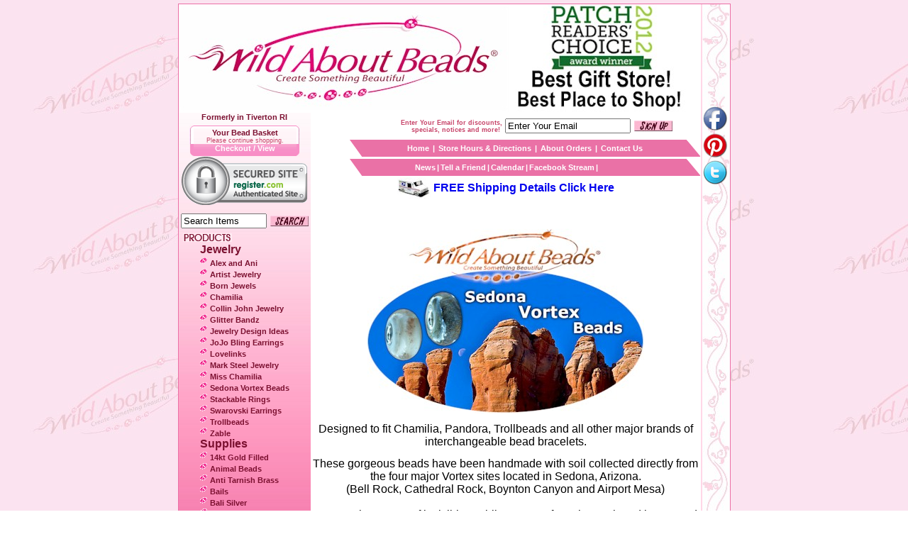

--- FILE ---
content_type: text/html
request_url: http://www.wildaboutbeads.com/cgi-bin/store/commerce.cgi?cart_id=1487927.1766345&product=Sedona_Vortex_Beads
body_size: 13354
content:

<HTML>
<HEAD>
<TITLE>Sedona Vortex Beads - Wild About Beads</TITLE>
<meta name="description" content="Sedona Vortex Beads">
<meta name="keywords" content="Sedona Vortex Beads at Wild About Beads">
</HEAD>
<BODY BGCOLOR = "FFFFFF" TEXT = "000000">

<!DOCTYPE HTML PUBLIC "-//W3C//DTD HTML 4.01 Transitional//EN">
<html>
<head><meta http-equiv="Content-Type" content="text/html; charset=windows-1252">

<title>WildAboutBeads.com - Tiverton, Rhode Island RI Jewelry, Gift, and Bead Store. Authorized dealer for Chamilia, Alex & Ani, Lovelinks, Trollbeads, Zable, JoJo bling, Maruca designer handbags and more.  Beads, findings, tools and more serving RI and Southeastern Massachusetts MA Area</title>


<meta NAME="description" CONTENT="Wild About Beads - Tiverton, Rhode Island bead store, authorized Chamilia dealers, Alex and Ani store, authorized Trollbeads dealers serving RI and Southeastern MAssachusetts MA areas with Trollbeads bracelets, Chamilia bracelets, necklaces and jewelry.  Jewelry making classes, projects and handmade jewelry.">
<meta NAME="keywords" CONTENT="Alex & Ani, Pandora, Trollbeads, Chamilia, Zable, Maruca, JoJo Bling, Charms, Beads, Beading Supplies">
<!--// Tiverton, Rhode Island gift, jewelry and bead store and authorized Chamilia, Alex and Ani, Lovelinks, Trollbeads, Zable, Maruca, JoJo Bling dealer serving RI and Southeastern MAssachusetts MA areas with Chamilia bracelets, necklaces and jewelry. // -->

<LINK REL="SHORTCUT ICON" HREF="http://www.wildaboutbeads.com/favicon.ico">

<style type="text/css">
        <!--
        A       {text-decoration: none;}
        a:hover{TEXT-DECORATION: underline overline; color: #FF0000;}
        -->
</style>

<link href="../../images/pinkimages/style.css" type="text/css" rel="stylesheet">

<!-- required for flip and slide -->
<script type="text/javascript" src="http://ajax.googleapis.com/ajax/libs/jquery/1.4.2/jquery.min.js"></script>


<!-- Slider code -->
<script src="http://www.wildaboutbeads.com/nivoslider/jquery.nivo.slider.pack.js" type="text/javascript"></script>
<link rel="stylesheet" href="http://www.wildaboutbeads.com/nivoslider/nivo-slider.css" type="text/css" media="screen" />
<link rel="stylesheet" href="http://www.wildaboutbeads.com/nivoslider/custom-nivo-slider.css" type="text/css" media="screen" />

<script type="text/javascript">
$(window).load(function() {

var total = $('#slider img').length;
var rand = Math.floor(Math.random()*total);

$('#slider').nivoSlider({ pauseTime:8000, effect:'random', startSlide:rand, directionNav:false, directionNavHide:true, controlNav:false, animSpeed:900, pauseOnHover:false });

});
</script>




<!--  pageflip code -->
<script type="text/javascript"> 
$(document).ready(function(){

//Page Flip on hover

	$("#pageflip").hover(function() {
		$("#pageflip img , .msg_block").stop()
			.animate({ //Animate and expand the image and the msg_block (Width + height)
				width: '303px', 
				height: '302px'
			}, 500); 
		} , function() {
		$("#pageflip img").stop() //On hover out, go back to original size 50x52 
			.animate({
				width: '50px', 
				height: '52px'
			}, 220);
		$(".msg_block").stop() //On hover out, go back to original size 50x50 
			.animate({
				width: '50px', 
				height: '50px'
			}, 200); //Note this one retracts a bit faster (to prevent glitching in IE)
	});

	
});
</script> 
<style type="text/css">
img { behavior: url(http://www.wildaboutbeads.com/iepngfix/iepngfix.htc) }
#pageflip {
	position: relative;
	left: 0; top: 0;
	float: left; 
}
#pageflip img {
	width: 50px; height: 52px;
	z-index: 99;
	position: absolute;
	left: 0; top: 0;
	-ms-interpolation-mode: bicubic;
}
#pageflip .msg_block {
	width: 50px; height: 50px;
	overflow: hidden;
	position: absolute;
	left: 0; top: 0;
	background: url(http://www.wildaboutbeads.com/images/slider/cornerspot.jpg) no-repeat left top;
}
</style>

<!--  pageflip code -->

<!-- sharethis code -->
<script type="text/javascript">var switchTo5x=false;</script>
<script type="text/javascript" src="http://w.sharethis.com/button/buttons.js"></script>
<script type="text/javascript">stLight.options({publisher: "ur-f325b2af-fec3-ef13-c7de-6c613f07cec6"}); </script>
<!-- end sharethis code -->

</head>
<body background="http://www.wildaboutbeads.com/images/pinkimages/background.jpg">

<!-- pageflip code
<div id="pageflip">
	<a href="#">
		<img src="http://www.wildaboutbeads.com/images/page_flip/page-peeltl.png" border="0" alt="" />
		<span class="msg_block"></span>
	</a>
</div>
pageflip code -->

<div align="center">
  <center>
  <table border="0" cellpadding="0" cellspacing="0" width="776" class="maintable">
    <tr>
      <td valign="top" align="left" width="717">
<div align="center">
<table id="Table_01" width="732" border="0" cellpadding="0" cellspacing="0" bgcolor="#FFFFFF">
	<tr>
		<td width="100%" valign="top" align="left">
            <div align="center">
              <table border="0" cellpadding="0" cellspacing="0" width="100%">
                <tr>
                  <td valign="top" align="left"><a href="http://www.wildaboutbeads.com/cgi-bin/store/commerce.cgi?cart_id=1487927.1766345"><img border="0" src="../../images/pinkimages/WildAboutBeadslogo.jpg" width="466"></a></td>


                  <td valign="top" align="right" width="100%">

<!-- slider code -->
<div id="slider" class="nivoSlider">

<!--
	<img src="http://www.wildaboutbeads.com/images/slider/lovelinks.jpg" alt="" width="255" height="153" />
	<img src="http://www.wildaboutbeads.com/images/slider/readerschoice.jpg" alt="" width="255" height="153" />
	<img src="http://www.wildaboutbeads.com/images/slider/chamilia.jpg" alt="" title="" width="255" height="153" />
	<img src="http://www.wildaboutbeads.com/images/slider/readerschoice.jpg" alt="" width="255" height="153" />
	<img src="http://www.wildaboutbeads.com/images/slider/trollbeads.jpg" alt="" width="255" height="153" />
	<img src="http://www.wildaboutbeads.com/images/slider/readerschoice.jpg" alt="" width="255" height="153" />
	<img src="http://www.wildaboutbeads.com/images/slider/earcharms.jpg" alt="" width="256" height="154" />
	<img src="http://www.wildaboutbeads.com/images/slider/readerschoice.jpg" alt="" width="255" height="153" />
	<img src="http://www.wildaboutbeads.com/images/slider/readerschoice.jpg" alt="" width="255" height="153" />
	<img src="http://www.wildaboutbeads.com/images/slider/stackablerings.jpg" alt="" width="256" height="154" />
	
	-->
	
	<img src="http://www.wildaboutbeads.com/images/slider/readerschoice.jpg" alt="" width="255" height="153" />

</div> 



<!-- begin christmas countdown small 
<div style="background-image: url(http://unitybeads.com/images/christmas/small_christmas_countdown.png); height:155px; width:180px; background-repeat: no-repeat; background-size: 180px 155px; margin:0 auto;">
<div style="font-size:50px; padding-left: 55px; padding-top:0px; text-align:left; color:#AE0000; font-weight:bold;">
<script language="javascript" type="text/javascript">
today = new Date();
BigDay = new Date("December 25, 2013")
msPerDay = 24 * 60 * 60 * 1000 ;
timeLeft = (BigDay.getTime() - today.getTime());
e_daysLeft = timeLeft / msPerDay;
daysLeft = Math.floor(e_daysLeft);
e_hrsLeft = (e_daysLeft - daysLeft)*24;
hrsLeft = Math.floor(e_hrsLeft);
minsLeft = Math.floor((e_hrsLeft - hrsLeft)*60);
if (daysLeft<0){ daysLeft=0; }
DigitCount = daysLeft.toString().length;
if (DigitCount<2){
  daysLeft="&nbsp;&nbsp;" + daysLeft;
  }
document.write( daysLeft );
</script></div>
</div>
 end christmas countdown small -->


<!--
<img border="0" src="../../images/pinkimages/index_01_02.jpg" width="103" height="105"><img border="0" src="../../images/pinkimages/index_01_03.jpg" width="152" height="105">
-->

</td>
                </tr>
              </table>
            </div>
        </td>
	</tr>
	<tr>
		<td width="100%" valign="top" align="left">
            <div align="center">
              <table border="0" cellpadding="0" cellspacing="0" width="100%">
                <tr>
                  <td valign="top" align="left" class="leftside" width="170">
                    <div align="center">
                      <table border="0" cellpadding="0" cellspacing="0" width="100%">
                        <tr>
                        <td width="100%" valign="top" align="center" class="menu">
                        <!-- <img border="0" src="../../images/pinkimages/left-top.jpg" width="174" height="22"> -->
                        
                        Formerly in Tiverton RI<br>
                        </big>
                        </td>
                        </tr>
                        <tr>
                          <td width="100%" valign="top" align="center" class="lefttop">
                            
                            
                            
                           <!-- start bead basket -->
                            <div align="center">
                              <table border="0" cellpadding="0" cellspacing="0" width="85%">
                                <tr>
                                  <td valign="middle" align="center"><img border="0" src="../../images/pinkimages/tab04_01.jpg" width="6" height="5"></td>
                                  <td valign="middle" align="center" class="tab51"><img border="0" src="../../images/pinkimages/tab04_02.jpg" width="1" height="5"></td>
                                  <td valign="middle" align="center"><img border="0" src="../../images/pinkimages/tab04_03.jpg" width="5" height="5"></td>
                                </tr>
                                <tr>
                                  <td valign="top" align="left" background="../../images/pinkimages/tab04_08ts.jpg"><img border="0" src="../../images/pinkimages/tab04_08ts.jpg" width="6" height="6"></td>
                                  <td valign="top" align="left" class="menu" width="100%" bgcolor="#FFFFFF" class="menu">
                                    <p align="center">Your Bead Basket</p>
                                  </td>
                                  <td valign="top" align="left" background="../../images/pinkimages/tab04_04ts.jpg"><img border="0" src="../../images/pinkimages/tab04_04ts.jpg" width="5" height="5"></td>
                                </tr>
                                <tr>
                                  <td valign="top" align="left" background="../../images/pinkimages/tab04_08ts.jpg"><img border="0" src="../../images/pinkimages/tab04_08ts.jpg" width="6" height="6"></td>
                                  <td valign="top" align="left" class="formtop1" width="100%" bgcolor="#FFFFFF">
                                    <p align="center">Please continue shopping.</p>
                                  </td>
                                  <td valign="top" align="left" background="../../images/pinkimages/tab04_04ts.jpg"><img border="0" src="../../images/pinkimages/tab04_04ts.jpg" width="5" height="5"></td>
                                </tr>
                                <tr>
                                  <td valign="top" align="left" class="tab54"></td>
                                  <td valign="top" align="left" width="100%" bgcolor="#F88FC7" background="../../images/pinkimages/tab04_08tb.jpg">
                                  <p align="center"><a href="http://www.wildaboutbeads.com/cgi-bin/store/commerce.cgi?add_to_cart_button.x=yes&product=Sedona_Vortex_Beads&cart_id=1487927.1766345&keywords=&next=&nextback=&query_price_low_range=&query_price_high_range=&viewOrder=yes" class="menutop">Checkout
                                            / View</a>
                                  </td>
                                  <td valign="top" align="left" class="tab52"></td>
                                </tr>
                                <tr>
                                  <td valign="middle" align="center"><img border="0" src="../../images/pinkimages/tab04_07.jpg" width="6" height="6"></td>
                                  <td valign="middle" align="center" class="tab53"><img border="0" src="../../images/pinkimages/tab04_06.jpg" width="1" height="6"></td>
                                  <td valign="middle" align="center"><img border="0" src="../../images/pinkimages/tab04_05.jpg" width="5" height="6"></td>
                                </tr>
                              </table>  
                            </div>                                                                                                            
                            
                           <table border="0" width="100%" cellspacing="0" cellpadding="0">
                            <tr>
                              <td width="100%">
                              
                              
                               <!--  <p><img border="0" src="../../images/pinkimages/left-top2b.jpg" width="170" height="18">  -->


<center>                              

<a href="https://www.wildaboutbeads.com/images/ssl/secure_cert.jpg" onclick="window.open('https://www.wildaboutbeads.com/images/ssl/secure_cert.jpg','popup','width=555,height=450,scrollbars=no,resizable=no,toolbar=no,directories=no,location=no,menubar=no,status=no,left=0,top=0'); return false"><img src="http://www.wildaboutbeads.com/images/ssl/site_seal.gif" border="0" alt="Secured Site Authenticated" width="177" height="68"></a>


</center>

                                
                                </td>
                            </tr>
                           </table>
                           <!-- end bead basket -->
                            
                            
                          </td>
                        </tr>
                        <tr>
                          <td width="100%" valign="top" align="left" class="menu">
                            <div align="center">
                              <table border="0" cellpadding="0" cellspacing="0" width="96%" bordercolorlight="#C3375E" bordercolordark="#FFFFFF">
                                <tr>
                                  <td valign="top" align="left" width="100%">



			<!-- Start Search Box -->

											<form method="POST" action="http://www.wildaboutbeads.com/cgi-bin/store/commerce.cgi">
                                      <div align="center">
                                        <table border="0" cellpadding="2" cellspacing="1" width="100%" height="35">
                                          <tr>
                                            <td>
                                              <p align="center"><input type="text" name="keywords" size="13" class="menu" value= "Search Items" maxlength="60" onFocus="if(this.value == 'Search Items'){this.value = '';}" onBlur="if(this.value == ''){this.value = 'Search Items';}"><input type="hidden" name="cart_id" value="1487927.1766345">                                            
                                              </p>
                                            </td>
                                            <td><input type="image" value="Submit" name="I2" src="../../images/pinkimages/search.jpg" width="54" height="15"></td>
                                          </tr>
                                        </table>
                                      </div>
                                    </form>
                                    
           <!-- End Search Box -->
           
           
           
                                  </td>
                                </tr>
                              </table>
                            </div>
                          </td>
                        </tr>
                        <tr>
                          <td width="100%" valign="top" align="left" class="menu">
                            &nbsp; <img border="0" src="../../images/pinkimages/products.jpg" width="69" height="12">
  </center>
                          <div align="center">
                            <table border="0" cellspacing="0" cellpadding="0">
                              <tr>
                                <td width="100%" class="menu">
                                  <p align="left">
                            

            <big><strong><big>Jewelry</big><br>
<img border="0" src="../../images/pinkimages/bullet.gif" width="14" height="14"><a href="http://www.wildaboutbeads.com/cgi-bin/store/commerce.cgi?cart_id=1487927.1766345&product=Alex_and_Ani" class="menu">Alex and Ani</a><br>
<img border="0" src="../../images/pinkimages/bullet.gif" width="14" height="14"><a href="http://www.wildaboutbeads.com/cgi-bin/store/commerce.cgi?cart_id=1487927.1766345&product=Artist_Jewelry" class="menu">Artist Jewelry</a><br>
<img border="0" src="../../images/pinkimages/bullet.gif" width="14" height="14"><a href="http://www.wildaboutbeads.com/cgi-bin/store/commerce.cgi?cart_id=1487927.1766345&product=Born_Jewels" class="menu">Born Jewels</a><br>
<img border="0" src="../../images/pinkimages/bullet.gif" width="14" height="14"><a href="http://www.wildaboutbeads.com/cgi-bin/store/commerce.cgi?cart_id=1487927.1766345&product=Chamilia" class="menu">Chamilia</a><br>
<img border="0" src="../../images/pinkimages/bullet.gif" width="14" height="14"><a href="http://www.wildaboutbeads.com/cgi-bin/store/commerce.cgi?cart_id=1487927.1766345&product=Collin_John_Jewelry" class="menu">Collin John Jewelry</a><br>
<img border="0" src="../../images/pinkimages/bullet.gif" width="14" height="14"><a href="http://www.wildaboutbeads.com/cgi-bin/store/commerce.cgi?cart_id=1487927.1766345&product=Glitter_Bandz" class="menu">Glitter Bandz</a><br>
<img border="0" src="../../images/pinkimages/bullet.gif" width="14" height="14"><a href="http://www.wildaboutbeads.com/cgi-bin/store/commerce.cgi?cart_id=1487927.1766345&product=Jewelry_Design_Ideas" class="menu">Jewelry Design Ideas</a><br>
<img border="0" src="../../images/pinkimages/bullet.gif" width="14" height="14"><a href="http://www.wildaboutbeads.com/cgi-bin/store/commerce.cgi?cart_id=1487927.1766345&product=JoJo_Bling_Earrings" class="menu">JoJo Bling Earrings</a><br>
<img border="0" src="../../images/pinkimages/bullet.gif" width="14" height="14"><a href="http://www.wildaboutbeads.com/cgi-bin/store/commerce.cgi?cart_id=1487927.1766345&product=Lovelinks" class="menu">Lovelinks</a><br>
<img border="0" src="../../images/pinkimages/bullet.gif" width="14" height="14"><a href="http://www.wildaboutbeads.com/cgi-bin/store/commerce.cgi?cart_id=1487927.1766345&product=Mark_Steel_Jewelry" class="menu">Mark Steel Jewelry</a><br>
<img border="0" src="../../images/pinkimages/bullet.gif" width="14" height="14"><a href="http://www.wildaboutbeads.com/cgi-bin/store/commerce.cgi?cart_id=1487927.1766345&product=Miss_Chamilia" class="menu">Miss Chamilia</a><br>
<img border="0" src="../../images/pinkimages/bullet.gif" width="14" height="14"><a href="http://www.wildaboutbeads.com/cgi-bin/store/commerce.cgi?cart_id=1487927.1766345&product=Sedona_Vortex_Beads" class="menu">Sedona Vortex Beads</a><br>
<img border="0" src="../../images/pinkimages/bullet.gif" width="14" height="14"><a href="http://www.wildaboutbeads.com/cgi-bin/store/commerce.cgi?cart_id=1487927.1766345&product=Stackable_Rings" class="menu">Stackable Rings</a><br>
<img border="0" src="../../images/pinkimages/bullet.gif" width="14" height="14"><a href="http://www.wildaboutbeads.com/cgi-bin/store/commerce.cgi?cart_id=1487927.1766345&product=Swarovski_Earrings" class="menu">Swarovski Earrings</a><br>
<img border="0" src="../../images/pinkimages/bullet.gif" width="14" height="14"><a href="http://www.wildaboutbeads.com/cgi-bin/store/commerce.cgi?cart_id=1487927.1766345&product=Trollbeads" class="menu">Trollbeads</a><br>
<img border="0" src="../../images/pinkimages/bullet.gif" width="14" height="14"><a href="http://www.wildaboutbeads.com/cgi-bin/store/commerce.cgi?cart_id=1487927.1766345&product=Zable" class="menu">Zable</a><br>
<big>Supplies</big><br>
<img border="0" src="../../images/pinkimages/bullet.gif" width="14" height="14"><a href="http://www.wildaboutbeads.com/cgi-bin/store/commerce.cgi?cart_id=1487927.1766345&product=14kt_Gold_Filled" class="menu">14kt Gold Filled</a><br>
<img border="0" src="../../images/pinkimages/bullet.gif" width="14" height="14"><a href="http://www.wildaboutbeads.com/cgi-bin/store/commerce.cgi?cart_id=1487927.1766345&product=Animal_Beads" class="menu">Animal Beads</a><br>
<img border="0" src="../../images/pinkimages/bullet.gif" width="14" height="14"><a href="http://www.wildaboutbeads.com/cgi-bin/store/commerce.cgi?cart_id=1487927.1766345&product=Anti_Tarnish_Brass" class="menu">Anti Tarnish Brass</a><br>
<img border="0" src="../../images/pinkimages/bullet.gif" width="14" height="14"><a href="http://www.wildaboutbeads.com/cgi-bin/store/commerce.cgi?cart_id=1487927.1766345&product=Bails" class="menu">Bails</a><br>
<img border="0" src="../../images/pinkimages/bullet.gif" width="14" height="14"><a href="http://www.wildaboutbeads.com/cgi-bin/store/commerce.cgi?cart_id=1487927.1766345&product=Bali_Silver" class="menu">Bali Silver</a><br>
<img border="0" src="../../images/pinkimages/bullet.gif" width="14" height="14"><a href="http://www.wildaboutbeads.com/cgi-bin/store/commerce.cgi?cart_id=1487927.1766345&product=Beach_Glass_Beads" class="menu">Beach Glass Beads</a><br>
<img border="0" src="../../images/pinkimages/bullet.gif" width="14" height="14"><a href="http://www.wildaboutbeads.com/cgi-bin/store/commerce.cgi?cart_id=1487927.1766345&product=Chain" class="menu">Chain</a><br>
<img border="0" src="../../images/pinkimages/bullet.gif" width="14" height="14"><a href="http://www.wildaboutbeads.com/cgi-bin/store/commerce.cgi?cart_id=1487927.1766345&product=Chainmail_Kits" class="menu">Chainmail Kits</a><br>
<img border="0" src="../../images/pinkimages/bullet.gif" width="14" height="14"><a href="http://www.wildaboutbeads.com/cgi-bin/store/commerce.cgi?cart_id=1487927.1766345&product=Charms" class="menu">Charms</a><br>
<img border="0" src="../../images/pinkimages/bullet.gif" width="14" height="14"><a href="http://www.wildaboutbeads.com/cgi-bin/store/commerce.cgi?cart_id=1487927.1766345&product=Clasps" class="menu">Clasps</a><br>
<img border="0" src="../../images/pinkimages/bullet.gif" width="14" height="14"><a href="http://www.wildaboutbeads.com/cgi-bin/store/commerce.cgi?cart_id=1487927.1766345&product=Copper" class="menu">Copper</a><br>
<img border="0" src="../../images/pinkimages/bullet.gif" width="14" height="14"><a href="http://www.wildaboutbeads.com/cgi-bin/store/commerce.cgi?cart_id=1487927.1766345&product=Crystal_Nail_File" class="menu">Crystal Nail File</a><br>
<img border="0" src="../../images/pinkimages/bullet.gif" width="14" height="14"><a href="http://www.wildaboutbeads.com/cgi-bin/store/commerce.cgi?cart_id=1487927.1766345&product=Design_Ideas" class="menu">Design Ideas</a><br>
<img border="0" src="../../images/pinkimages/bullet.gif" width="14" height="14"><a href="http://www.wildaboutbeads.com/cgi-bin/store/commerce.cgi?cart_id=1487927.1766345&product=Earring_Findings" class="menu">Earring Findings</a><br>
<img border="0" src="../../images/pinkimages/bullet.gif" width="14" height="14"><a href="http://www.wildaboutbeads.com/cgi-bin/store/commerce.cgi?cart_id=1487927.1766345&product=End_Findings" class="menu">End Findings</a><br>
<img border="0" src="../../images/pinkimages/bullet.gif" width="14" height="14"><a href="http://www.wildaboutbeads.com/cgi-bin/store/commerce.cgi?cart_id=1487927.1766345&product=Gemstones" class="menu">Gemstones</a><br>
<img border="0" src="../../images/pinkimages/bullet.gif" width="14" height="14"><a href="http://www.wildaboutbeads.com/cgi-bin/store/commerce.cgi?cart_id=1487927.1766345&product=Kits" class="menu">Kits</a><br>
<img border="0" src="../../images/pinkimages/bullet.gif" width="14" height="14"><a href="http://www.wildaboutbeads.com/cgi-bin/store/commerce.cgi?cart_id=1487927.1766345&product=Kumihimo_Braiding" class="menu">Kumihimo Braiding</a><br>
<img border="0" src="../../images/pinkimages/bullet.gif" width="14" height="14"><a href="http://www.wildaboutbeads.com/cgi-bin/store/commerce.cgi?cart_id=1487927.1766345&product=Little_Extras" class="menu">Little Extras</a><br>
<img border="0" src="../../images/pinkimages/bullet.gif" width="14" height="14"><a href="http://www.wildaboutbeads.com/cgi-bin/store/commerce.cgi?cart_id=1487927.1766345&product=New_Arrivals" class="menu">New Arrivals</a><br>
<img border="0" src="../../images/pinkimages/bullet.gif" width="14" height="14"><a href="http://www.wildaboutbeads.com/cgi-bin/store/commerce.cgi?cart_id=1487927.1766345&product=Other_Payments" class="menu">Other Payments</a><br>
<img border="0" src="../../images/pinkimages/bullet.gif" width="14" height="14"><a href="http://www.wildaboutbeads.com/cgi-bin/store/commerce.cgi?cart_id=1487927.1766345&product=Pearls" class="menu">Pearls</a><br>
<img border="0" src="../../images/pinkimages/bullet.gif" width="14" height="14"><a href="http://www.wildaboutbeads.com/cgi-bin/store/commerce.cgi?cart_id=1487927.1766345&product=Pewter_Beads" class="menu">Pewter Beads</a><br>
<img border="0" src="../../images/pinkimages/bullet.gif" width="14" height="14"><a href="http://www.wildaboutbeads.com/cgi-bin/store/commerce.cgi?cart_id=1487927.1766345&product=Rosary" class="menu">Rosary</a><br>
<img border="0" src="../../images/pinkimages/bullet.gif" width="14" height="14"><a href="http://www.wildaboutbeads.com/cgi-bin/store/commerce.cgi?cart_id=1487927.1766345&product=Seashell" class="menu">Seashell</a><br>
<img border="0" src="../../images/pinkimages/bullet.gif" width="14" height="14"><a href="http://www.wildaboutbeads.com/cgi-bin/store/commerce.cgi?cart_id=1487927.1766345&product=Seed_Beads" class="menu">Seed Beads</a><br>
<img border="0" src="../../images/pinkimages/bullet.gif" width="14" height="14"><a href="http://www.wildaboutbeads.com/cgi-bin/store/commerce.cgi?cart_id=1487927.1766345&product=Sterling_Silver" class="menu">Sterling Silver</a><br>
<img border="0" src="../../images/pinkimages/bullet.gif" width="14" height="14"><a href="http://www.wildaboutbeads.com/cgi-bin/store/commerce.cgi?cart_id=1487927.1766345&product=Swarovski" class="menu">Swarovski</a><br>
<img border="0" src="../../images/pinkimages/bullet.gif" width="14" height="14"><a href="http://www.wildaboutbeads.com/cgi-bin/store/commerce.cgi?cart_id=1487927.1766345&product=Tools" class="menu">Tools</a><br>
<img border="0" src="../../images/pinkimages/bullet.gif" width="14" height="14"><a href="http://www.wildaboutbeads.com/cgi-bin/store/commerce.cgi?cart_id=1487927.1766345&product=Trillusion_Earrings" class="menu">Trillusion Earrings</a><br>
<img border="0" src="../../images/pinkimages/bullet.gif" width="14" height="14"><a href="http://www.wildaboutbeads.com/cgi-bin/store/commerce.cgi?cart_id=1487927.1766345&product=Wire_and_Stringing" class="menu">Wire and Stringing</a><br>
</big></strong>
            
            </td>
                              </tr>
                            </table>
                          </div>
                          </td>
                        </tr>
  <center>

                        <tr>
                          <td width="100%" valign="top" align="left" class="leftbox">
                            <p align="center"><img border="0" src="http://www.wildaboutbeads.com/images/front/visamcdisc.jpg" width="107" height="21" alt="Visa, Mastercard, Discover Accepted">
                            </p>
                            <div align="center">
                              <center>
                              
                              
                              
                              <table border="1" width="70%" bordercolorlight="#C3375E" cellpadding="0" bordercolordark="#EB72A7" cellspacing="0" bgcolor="#FFFFFF">
                                <tr>
                                  <td width="100%">
                                    <p align="center"><font size="2">
            
            
            <b><a href="commerce.cgi?cart_id=1487927.1766345&page=product_guide.htm"><font face="Verdana">Shopping
Tips<br>
Click Here</font></a></b>   


                                    </font></td>
                                </tr>
                              </table>
                              </center>
                            </div>
                          </td>
                        </tr>
                        <tr>
                          <td width="100%" valign="top" align="left" class="leftbox">
                            <div align="center">
                              <table border="0" cellpadding="0" cellspacing="0" width="100%">
                                <tr>
                                  <td valign="top" align="left"><img border="0" src="../../images/pinkimages/table01.gif" width="6" height="18"></td>
                                  <td valign="middle" align="center" class="tab01">Calendar</td>
                                  <td valign="top" align="left"><img border="0" src="../../images/pinkimages/table02.gif" width="6" height="18"></td>
                                </tr>
                                <tr>
                                  <td valign="top" align="left" class="tab04"><img border="0" src="../../images/pinkimages/table07.gif" width="6" height="2"></td>
                                  <td valign="top" align="center" width="100%" class="tab05" height="60">
                                    <br>
                                    <a href="http://www.wildaboutbeads.com/cgi-bin/store/commerce.cgi?action=calendar&cart_id=1487927.1766345">
                                    <img border="0" src="../../images/pinkimages/logobot.jpg" width="155" height="51"></a><br>
                                    
                                    <!--#include virtual="../calendar/calendar.cgi?upcoming=n" -->
                                    
                                    <br>
                                  </td>
                                  <td valign="top" align="left" class="tab02"><img border="0" src="../../images/pinkimages/table03.gif" width="6" height="1"></td>
                                </tr>
                                <tr>
                                  <td valign="top" align="left"><img border="0" src="../../images/pinkimages/table06.gif" width="6" height="8"></td>
                                  <td valign="top" align="left" class="tab03"></td>
                                  <td valign="top" align="left"><img border="0" src="../../images/pinkimages/table04.gif" width="6" height="8"></td>
                                </tr>
                              </table>
                            </div>
                          </td>
                        </tr>
                        <tr>
                          <td width="100%" valign="top" align="left" class="leftbox">
                          

                          
                          
                          
                          </td>
                        </tr>
                        <tr>
                          <td width="100%" valign="top" align="left" class="leftbox">
                            
                            
                            
<p align="center">
                            
                            
                            
<!-- product number search box begin 
                            
                            <div align="center">
                              <table border="0" cellpadding="0" cellspacing="0" width="100%">
                                <tr>
                                  <td valign="top" align="left"><img border="0" src="../../images/pinkimages/table01.gif" width="6" height="18"></td>
                                  <td valign="middle" align="center" class="tab01">Product Number Search</td>
                                  <td valign="top" align="left"><img border="0" src="../../images/pinkimages/table02.gif" width="6" height="18"></td>
                                </tr>
                                <tr>
                                  <td valign="top" align="left" class="tab04"><img border="0" src="../../images/pinkimages/table07.gif" width="6" height="2"></td>
                                  <td valign="top" align="left" width="100%" class="tab05">
                                  
										<form method="POST" action="http://www.wildaboutbeads.com/cgi-bin/store/commerce.cgi">
                                      <div align="center">
                                        <table border="0" cellpadding="2" cellspacing="1" width="100%">
                                          <tr>
                                            <td width="100%" colspan="2" valign="top" align="center" class="formtop">Product Number
                                              Search<br>
                                              Enter Product Number:</td>
                                          </tr>
                                          <tr>
                                            <td width="50%"><input type="text" name="pid" size="20" class="text" maxlength="10">
                                            <input type="hidden" name="cart_id" value="1487927.1766345"></td>
                                            <td width="50%"><input type="image" value="Submit" name="I3" src="../../images/pinkimages/submit.jpg" width="54" height="15"></td>
                                          </tr>
                                          <tr>
                                            <td width="100%" colspan="2" class="formtop" height="5"></td>
                                          </tr>
                                        </table>
                                      </div>
                                    </form>
                                  </td>
                                  <td valign="top" align="left" class="tab02"><img border="0" src="../../images/pinkimages/table03.gif" width="6" height="1"></td>
                                </tr>
                                <tr>
                                  <td valign="top" align="left"><img border="0" src="../../images/pinkimages/table06.gif" width="6" height="8"></td>
                                  <td valign="top" align="left" class="tab03"><img border="0" src="../../images/pinkimages/table05.gif" width="1" height="8"></td>
                                  <td valign="top" align="left"><img border="0" src="../../images/pinkimages/table04.gif" width="6" height="8"></td>
                                </tr>
                              </table>
                            </div>
 product number search box end -->
 
 



<br><br>

              
                          </td>
                        </tr>
                        <tr>
                          <td width="100%" valign="top" align="left" class="leftbox"></td>
                        </tr>
                        <tr>
                          <td width="100%" valign="top" align="left" class="leftbox"></td>
                        </tr>
                      </table>
                    </div>
                    </center>
                    
                    
                    
                  </td>
                  <td valign="top" align="left" class="rightside">
                  
                    <div align="center">
                      <table border="0" cellpadding="0" cellspacing="0" width="98%">
                        <tr>
                          <td width="100%">
                            <div align="right">
                              <table border="0" cellpadding="0" cellspacing="0" width="90%">
                                <tr>
                                  <td valign="top" align="left"></td>
                                  <td valign="middle" align="center" width="100%">
                                    <table border="0" width="100%">
                                      <tr>
                                        <td width="100%">
                            <div align="center">
                              <table border="0" cellpadding="0" cellspacing="0" width="100%">
                                <tr>
                                  <td valign="top" align="left" width="100%" class="tab05">
                                                                                             
                                  
							<form action="http://www.wildaboutbeads.com/cgi-bin/mojo/mojo.cgi" method=POST>
                                      <input type="hidden" name="flavor" value="subscribe"><input type="hidden" name="list" value="wildcust">
                                      <div align="center">
                                        <table border="0" cellpadding="2" cellspacing="1" width="423">
                                          <tr>
                                            <td align="right" class="formtop">Enter
                                              Your Email for discounts,
                                              specials, notices and more!&nbsp;                                            
                                            
                                            </td>
                                            <td align="right" class="menu">
                                              <p align="right"><input type="text" name="email" size="20" maxlength="100" class="menu" value="Enter Your Email" onFocus="if(this.value == 'Enter Your Email'){this.value = '';}" onBlur="if(this.value == ''){this.value = 'Enter Your Email';}">
                                              </p>
                                            
                                            </td>
                                            <td width="54" align="right"><input type="image" value="Submit" name="I1" src="../../images/pinkimages/signup.jpg" width="54" height="15"></td>
                                          </tr>
                                        </table>
                                      </div>
                                    </form>
                                  </td>
                                </tr>
                              </table>
                            </div>
                                        </td>
                                      </tr>
                                    </table>
                                  </td>
                                  <td valign="top" align="left"></td>
                                </tr>
                                <tr>
                                  <td valign="top" align="left"><img border="0" src="../../images/pinkimages/menuleft.jpg" width="20" height="24"></td>
                                  <td valign="middle" align="center" width="100%" class="menutop">
                                    <div align="center">
                                      <table border="0" cellpadding="2" cellspacing="1">
                                        <tr>
                                          <td valign="middle" align="center" class="menutop"><font face="Verdana" size="2">
    <b>
    
    <a href="http://www.wildaboutbeads.com/cgi-bin/store/commerce.cgi?cart_id=1487927.1766345" class="menutop">Home</a>

    
    </b></font>

    
                                          </td>
                                          <td valign="middle" align="center" class="menutop">|</td>
                                          <td valign="middle" align="center" class="menutop"><font face="Verdana" size="2"><b><a href="http://www.wildaboutbeads.com/cgi-bin/store/commerce.cgi?page=storelocation.htm&cart_id=1487927.1766345" class="menutop">Store Hours & Directions</a>

    
    </b></font>

    
                                          </td>
                                          <td valign="middle" align="center" class="menutop">|</td>
                                          <td valign="middle" align="center" class="menutop"><font face="Verdana" size="2"><b><a href="http://www.wildaboutbeads.com/cgi-bin/store/commerce.cgi?page=aboutorders.htm&cart_id=1487927.1766345" class="menutop">About
Orders</a> 

    
    </b></font>

    
                                          </td>
                                          <td valign="middle" align="center" class="menutop">|</td>
                                          <td valign="middle" align="center" class="menutop"><font face="Verdana" size="2"><b><a href="http://www.wildaboutbeads.com/cgi-bin/store/commerce.cgi?page=contact.htm&cart_id=1487927.1766345" class="menutop">Contact Us</a>


    </b></font>

    
                                          </td>
                                        </tr>
                                      </table>
                                    </div>
                                  </td>
                                  <td valign="top" align="left"><img border="0" src="../../images/pinkimages/menuright.jpg" width="21" height="24"></td>
                                </tr>
                                <tr>
                                  <td valign="top" align="left" colspan="3" height="3"></td>
                                </tr>
                                <tr>
                                  <td valign="top" align="left"><img border="0" src="../../images/pinkimages/menuleft.jpg" width="20" height="24"></td>
                                  <td valign="middle" align="center" width="100%" class="menutop">
                                    <div align="center">
                                      <table border="0" cellspacing="0">
                                        <tr>
                                        
                                          <td valign="middle" align="center" class="menutop"><font face="Verdana" size="2"><b><a href="http://www.wildaboutbeads.com/cgi-bin/store/commerce.cgi?page=news.htm&amp;cart_id=1487927.1766345" class="menutop">News</a></b></font>

    
                                          </td>
                                        
                                          <td valign="middle" align="center" class="menutop">|

    
                                          </td>
                                        
                                          <td valign="middle" align="center" class="menutop"><font face="Verdana" size="2"><b><a href="javascript:void()" onclick="window.open ('http://www.wildaboutbeads.com/cgi-bin/taf/taf.pl?page=http://www.WildAboutBeads.com', 'window', 'width=420,height=450,scrollbars=yes')" onmouseOver="window.status='Tell A Friend About WildAboutBeads.com'; return true" onmouseOut="window.status=''; return true" class="menutop">Tell a Friend</a> 

    
    </b></font>

    
                                          </td>
                                          <td valign="middle" align="center" class="menutop">|</td>
                                          <td valign="middle" align="center" class="menutop"><font face="Verdana" size="2"><b><a href="http://www.wildaboutbeads.com/cgi-bin/store/commerce.cgi?action=calendar&cart_id=1487927.1766345" class="menutop">Calendar</a></b></font>    
                                          </td>
                                          
										  <td valign="middle" align="center" class="menutop">|</td>
                                          <td valign="middle" align="center" class="menutop"><font face="Verdana" size="2"><b><a href="http://www.wildaboutbeads.com/cgi-bin/store/commerce.cgi?page=facebook.htm&cart_id=1487927.1766345" class="menutop">Facebook Stream</a></b></font>
                                          </td>


										  <td valign="middle" align="center" class="menutop">|</td>
                                          <td valign="middle" align="center" class="menutop">
                                          <iframe scrolling="no" frameborder="0" src="http://www.facebook.com/plugins/like.php?href=http%3A%2F%2Fwww.facebook.com%2Fpages%2FTiverton%2FWild-About-Beads%2F110734100675&amp;layout=button_count&amp;show_faces=false&amp;width=49&amp;action=like&amp;colorscheme=light&amp;height=20" style="border: medium none; overflow: hidden; width: 49px; height: 20px;" allowtransparency="true"></iframe>
                                          </td>
                                                                                   
                                          
                                        </tr>
                                      </table>
                                    </div>
                                  </td>
                                  <td valign="top" align="left"><img border="0" src="../../images/pinkimages/menuright.jpg" width="21" height="24"></td>
                                </tr>
                              </table>
                            </div>
                            
                            <div align="center">
                              <center>
                              <table border="0" cellspacing="0" cellpadding="2">
                                <tr>
                                  <td valign="middle">
                                    <p align="center"><b><font size="3"><img border="0" src="http://www.wildaboutbeads.com/images/store/uspstruck.jpg" width="47" height="30" align="middle"></font></b></td>
                                  <td valign="middle"><b><font size="3"><a href="http://www.wildaboutbeads.com/cgi-bin/store/commerce.cgi?page=shipping.htm&amp;cart_id=1487927.1766345">FREE
                                    Shipping Details Click Here</a></font></b></td>
                                </tr>
                              </table>
                              </center>
                            </div>
                            
                          </td>
                        </tr>
                        <tr>
                                  <td width="100%" valign="middle" align="left">
                                    
                                    
                                    
                                    
                                    <br>
                                    
                                    
                                    
                                    
                                    <font size="2" color="#000000">
                                    
                                    
                                    
                                    
<p style="text-align: center;"><img src="http://www.wildaboutbeads.com/images/products/vortex/vortexheader.jpg" alt="" /></p>
<p style="text-align: center;"><span style="color: rgb(0, 0, 0);"><span style="font-size: larger;"><span style="font-family: Arial;">Designed to fit Chamilia, Pandora, Trollbeads and all other major brands of interchangeable bead bracelets.</span></span></span></p>
<p style="text-align: center;"><span style="color: rgb(0, 0, 0);"><span style="font-size: larger;"><span style="font-family: Arial;">These gorgeous beads have been handmade with soil collected directly from the four major Vortex sites located in Sedona, Arizona. <br />
(Bell Rock, Cathedral Rock, Boynton Canyon and Airport Mesa)<br />
<br />
A Vortex is an area of invisible, swirling energy from the earth and is reported to produce an uplifting, rejuvenating sensation.&nbsp; Some describe feeling slight tingling senstions on exposed skin or a feeling of stillness, balance and harmony while at, or shortly after having left these locations.<br />
<br />
The uniquely colored soil from these locations has been gathered and encased, along with some of its energy, within this bead. This bead is made with Effetre Italian glass, silver foil and has been annealed in a digitally controlled kiln for strength. It features a Chamilia/Pandora style polished .925 Sterling Silver core and is a wonderful addition to any bead charm bracelet. <br />
<br />
You may find yourself looking at this bead as if looking at another world - <br />
like a tiny little planet!</span></span></span></p>
<p style="text-align: center;"><span style="color: rgb(0, 0, 0);"><span style="font-size: larger;"><span style="font-family: Arial;">Proudly handmade in the USA</span></span></span></p>
				<div align="left">
				<table border="0" cellpadding="0" cellspacing="0" width="100%">
                <tr>
                <td width="100%">
					<font face="Verdana" size="2">You are currently viewing listings in:<b><br><a href="http://www.wildaboutbeads.com/cgi-bin/store/commerce.cgi?cart_id=1487927.1766345&product=Sedona_Vortex_Beads">Sedona_Vortex_Beads</a></b></font>
				</td>
				</tr>
				</table>
				</div>
					
<CENTER>
<TABLE BORDER="0" WIDTH="550">
<!--starting tile code--><tr><td valign="top">

<!-- item-3662:SVBD|Sedona_Vortex_Beads|38.00|Sedona Vortex Bead - Dark - for Chamilia, Pandora, Troll|~lt~IMG SRC=~qq~%%URLofImages%%/vortex/DarkBead1.jpg~qq~ BORDER=0~gt~|0.00 -->

		  <tr>		    <td colspan="4">		      <hr width="100%" size="1">		    </td>		  </tr>		  <tr>		    <td valign="middle"><p align="center">
	<a href="commerce.cgi?pid=3662:SVBD&cart_id=1487927.1766345&keywords=&nextback=&query_price_low_range=&query_price_high_range=">
	<img src="http://www.wildaboutbeads.com/images/products/vortex/small_DarkBead1.jpg" border="0"></a></p></td>		    <td valign="middle"><p align="center">		    <font face="Verdana" SIZE="3"><b>
	<a href="commerce.cgi?pid=3662:SVBD&cart_id=1487927.1766345&keywords=&nextback=&query_price_low_range=&query_price_high_range=">
	Sedona Vortex Bead - Dark - for Chamilia, Pandora, Troll</a></b></font><br>		    <font face="Verdana" size="2">Click for more information and larger image<br>Item # SVBD</font></p>		    </td>		    <td valign="middle">		      <p align="center"><font color="#FF0000" face="Verdana" size="2">Only: $38.00</font> </p>		    </td>		    <td valign="middle" align="center">		<font face="Verdana" size="2"><img src="http://www.wildaboutbeads.com/images/icons/sold_out.jpg"></font>		    </td>		  </tr>		</td></tr><tr><td valign="top">

<!-- item-3661:SVBL|Sedona_Vortex_Beads|38.00|Sedona Vortex Bead - Light - for Chamilia, Pandora, Troll|~lt~IMG SRC=~qq~%%URLofImages%%/vortex/LightBead1.jpg~qq~ BORDER=0~gt~|0.00 -->

		  <tr>		    <td colspan="4">		      <hr width="100%" size="1">		    </td>		  </tr>		  <tr>		    <td valign="middle"><p align="center">
	<a href="commerce.cgi?pid=3661:SVBL&cart_id=1487927.1766345&keywords=&nextback=&query_price_low_range=&query_price_high_range=">
	<img src="http://www.wildaboutbeads.com/images/products/vortex/small_LightBead1.jpg" border="0"></a></p></td>		    <td valign="middle"><p align="center">		    <font face="Verdana" SIZE="3"><b>
	<a href="commerce.cgi?pid=3661:SVBL&cart_id=1487927.1766345&keywords=&nextback=&query_price_low_range=&query_price_high_range=">
	Sedona Vortex Bead - Light - for Chamilia, Pandora, Troll</a></b></font><br>		    <font face="Verdana" size="2">Click for more information and larger image<br>Item # SVBL</font></p>		    </td>		    <td valign="middle">		      <p align="center"><font color="#FF0000" face="Verdana" size="2">Only: $38.00</font> </p>		    </td>		    <td valign="middle" align="center">		<font face="Verdana" size="2"><img src="http://www.wildaboutbeads.com/images/icons/sold_out.jpg"></font>		    </td>		  </tr>		</td></tr>

</TABLE>
</CENTER>
<P>
<big><DIV ALIGN=CENTER></big>

                                    
                                    
                                    
                                    
                                    
                                    </font>
                                    <p>&nbsp;</p>
                                    <div align="center">
                                      <center>
                                      <table border="0" width="95%" cellspacing="0" cellpadding="0">
                                        <tr>
                                  <td valign="top" align="left"><img border="0" src="../../images/pinkimages/menuleft.jpg" width="20" height="24"></td>
                                  <td valign="middle" align="center" width="100%" class="menutop">
                                    <font face="Verdana" size="2"><b> Items you may also be interested in: </b></font>
            
                                  </td>
                                  <td valign="top" align="left"><img border="0" src="../../images/pinkimages/menuright.jpg" width="21" height="24"></td>
                                        </tr>
                                      </table>
                                      </center>
                                    </div>

<p align="center">
		<div align="center">
		  <center>
		  <table border="0" cellpadding="10">
		    <tr>
		      <td align="center">
		      		<!--- Start Rand Product One --->
		      		<a href="http://www.wildaboutbeads.com/cgi-bin/store/commerce.cgi?pid=805:8289&cart_id=1487927.1766345">
				      <img src="http://www.wildaboutbeads.com/images/products/Gemstone/small_8289.jpg" border="0"><br>
				      <font face="Verdana" size="1">
				      <b>8mm Sage Amethyst Round Bead Strand</b></a>
				      <br>
				      <b><font color="#FF0000">Only: $6.94</font></b></font>
		      </td>
		      <td align="center">
		      
		      
				      <!--- Start Rand Product Two --->
				      <a href="http://www.wildaboutbeads.com/cgi-bin/store/commerce.cgi?pid=2017:I-56&cart_id=1487927.1766345">
				      <img src="http://www.wildaboutbeads.com/images/products/chamilia/small_I-56.jpg" border="0"><br>
				      <font face="Verdana" size="1">
				      <b>Chamilia Sterling Silver w Stone - Wheel - August Birthstone Swarovski</b></a>
				      <br>
				      <b><font color="#FF0000">Only: $45.00</font></b></font>
		      
		      </td>
		      <td align="center">
		      
					<!--- Start Rand Product Three --->
				      <a href="http://www.wildaboutbeads.com/cgi-bin/store/commerce.cgi?pid=617:RD5MGC&cart_id=1487927.1766345">
				      <IMG SRC="http://www.wildaboutbeads.com/images/products/findings/rd5mgc.jpg" BORDER=0><br>
				      <font face="Verdana" size="1">
				      <b>Swarovski 5mm Rhinestone Rondelles Crystal/Gold 20 pk</b></a>
				      <br>
				      <b><font color="#FF0000">Only: $10.49</font></b></font>
		      
		      </td>
		    </tr>
		  </table>
		  </center>
		</div>
	</p>
                                    <p>&nbsp;
                                  </td>
                        </tr>
                      </table>
                    </div>
                  </td>
                </tr>
              </table>
            </div>
        </td>
	</tr>
</table>
</div>
      </td>
      <td valign="top" align="left" width="39" class="rightsidebkg"><img border="0" src="../../images/pinkimages/rightsidebkg.jpg" width="39" height="143">
            <br>
<a href="http://www.facebook.com/WildAboutBeads" target="_blank">
      <img border="0" src="../../images/socialmedia/facebookbutton.png" width="38"></a>
      <br>
<a href="http://pinterest.com/wildaboutbeads/" target="_blank">
      <img border="0" src="../../images/socialmedia/pinterestbutton.png" width="38"></a>
      <br>
<a href="http://twitter.com/@wildaboutbeads" target="_blank">
      <img border="0" src="../../images/socialmedia/twitterbutton.png" width="38"></a>
           
      </td>
    </tr>
    <tr>
      <td valign="middle" align="center" width="100%" colspan="2" class="footer" height="14">
        <table border="0" width="100%" cellspacing="0" cellpadding="0">
          <tr>
            <td>
              <p align="center"><font face="Verdana" size="1" color="#EB72A7">Web
              Programming<br>
              &amp; Interactivity</font><font color="#EB72A7"><font face="Verdana" size="1">
              by<br>
              </font></font><font face="Verdana" size="1" color="#EB72A7">GetYourStoreOnline.com<br>
              </font><a href="http://www.wildaboutbeads.com/trinity/"><img src="http://www.wildaboutbeads.com/images/tinytrinity.gif" border="0" width="25" height="20" align="left"></a></td>
            <td>
              <p align="center"><font face="Verdana" size="2" color="#FFFFFF"><b>Wild
              About Beads®</b>&nbsp;&nbsp;
        Formerly of Tiverton, RI<br>
        Email: <a href="mailto:Sales@wildaboutbeads.com" class="menutop">Sales@WildAboutBeads.com</a><br>
        Copyright 2001 - 2008 WildAboutBeads.com, Tiverton, RI. All rights
        reserved. <a href="http://www.wildaboutbeads.com/contentindex.html">Index</a><br>
        Wild About Beads® is a registered trade mark of Wild About Beads LLC</font></td>
          </tr>
        </table>
      </td>
    </tr>
  </table>
</div>

    <p align="center">
 
<img border="0" src="http://www.wildaboutbeads.com/images/front/visamcdisc.jpg" width="107" height="21" alt="Visa, Mastercard, Discover Accepted" align="bottom">&nbsp;&nbsp;


           
              <br>
  <font color="#000000" face="Verdana" size="2">Safe Shopping and Privacy
  Guaranteed - <a href="http://www.wildaboutbeads.com/cgi-bin/store/page_privacy_notice.htm">Privacy
  Notice</a></font><br></p>

<p align="center">
<font color="#000000" face="Verdana" size="2">
We SAVED Hundreds Each Month on Credit Card Processing - You Can Too - <a href="http://www.b2bcardpros.com" class="blacklinks" target="_blank">B2BCardPros.com</a>
</font>
</p>

<script src="http://www.google-analytics.com/urchin.js" type="text/javascript">
</script>
<script type="text/javascript">
_uacct = "UA-3437274-1";
urchinTracker();
</script>


</body>

</BODY>
</HTML>

--- FILE ---
content_type: text/css
request_url: http://www.wildaboutbeads.com/nivoslider/custom-nivo-slider.css
body_size: 513
content:
/*
 * Note: Include the nivo-slider.css file that comes
 * with the main download before including this file.
 */

/#slider {
	position:relative;
	margin:30px 30px 60px 30px;
	background:#202834 url(http://www.wildaboutbeads.com/nivoslider/loading.gif) no-repeat 50% 50%;
	-moz-box-shadow:0px 0px 10px #333;
	-webkit-box-shadow:0px 0px 10px #333;
	box-shadow:0px 0px 10px #333;
}/



#slider {
	position:relative;
	margin:10px 10px 10px 10px;
	//See the "style-pack" below for image
	background:url(http://www.wildaboutbeads.com/nivoslider/loading.gif) no-repeat 50% 50%; 
}
#slider img {
	position:absolute;
	top:0px;
	left:0px;
	display:none;
}
#slider a {
	border:0;
}

.nivo-controlNav {
	position:absolute;
	left:47%;
	bottom:-30px;
}
.nivo-controlNav a {
	display:block;
	width:10px;
	height:10px;
	background:url(http://www.wildaboutbeads.com/nivoslider/bullets.png) no-repeat;
	text-indent:-9999px;
	border:0;
	margin-right:3px;
	float:left;
}
.nivo-controlNav a.active {
	background-position:-10px 0;
}

.nivo-directionNav a {
	display:block;
	width:32px;
	height:34px;
	background:url(http://www.wildaboutbeads.com/nivoslider/arrows.png) no-repeat;
	text-indent:-9999px;
	border:0;
}
a.nivo-nextNav {
	background-position:-32px 0;
	right:10px;
}
a.nivo-prevNav {
	left:10px;
}

